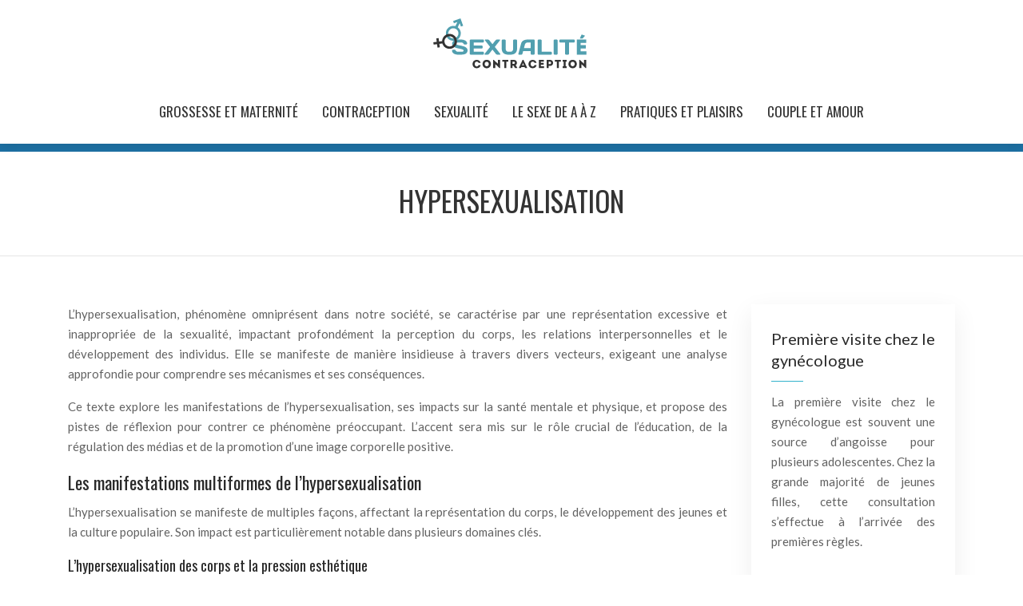

--- FILE ---
content_type: text/html; charset=UTF-8
request_url: https://www.sexualite-et-contraception.fr/hypersexualisation/
body_size: 10539
content:
<!DOCTYPE html>
<html>
<head lang="fr-FR">
<meta charset="UTF-8">
<meta name="viewport" content="width=device-width">
<link rel="shortcut icon" href="https://www.sexualite-et-contraception.fr/wp-content/uploads/favicon.png" /><link val="ait-typo" ver="v 3.18.4" />
<meta name='robots' content='max-image-preview:large' />
<link rel='dns-prefetch' href='//stackpath.bootstrapcdn.com' />
<title></title><meta name="description" content=""><link rel="alternate" title="oEmbed (JSON)" type="application/json+oembed" href="https://www.sexualite-et-contraception.fr/wp-json/oembed/1.0/embed?url=https%3A%2F%2Fwww.sexualite-et-contraception.fr%2Fhypersexualisation%2F" />
<link rel="alternate" title="oEmbed (XML)" type="text/xml+oembed" href="https://www.sexualite-et-contraception.fr/wp-json/oembed/1.0/embed?url=https%3A%2F%2Fwww.sexualite-et-contraception.fr%2Fhypersexualisation%2F&#038;format=xml" />
<style id='wp-img-auto-sizes-contain-inline-css' type='text/css'>
img:is([sizes=auto i],[sizes^="auto," i]){contain-intrinsic-size:3000px 1500px}
/*# sourceURL=wp-img-auto-sizes-contain-inline-css */
</style>
<style id='wp-block-library-inline-css' type='text/css'>
:root{--wp-block-synced-color:#7a00df;--wp-block-synced-color--rgb:122,0,223;--wp-bound-block-color:var(--wp-block-synced-color);--wp-editor-canvas-background:#ddd;--wp-admin-theme-color:#007cba;--wp-admin-theme-color--rgb:0,124,186;--wp-admin-theme-color-darker-10:#006ba1;--wp-admin-theme-color-darker-10--rgb:0,107,160.5;--wp-admin-theme-color-darker-20:#005a87;--wp-admin-theme-color-darker-20--rgb:0,90,135;--wp-admin-border-width-focus:2px}@media (min-resolution:192dpi){:root{--wp-admin-border-width-focus:1.5px}}.wp-element-button{cursor:pointer}:root .has-very-light-gray-background-color{background-color:#eee}:root .has-very-dark-gray-background-color{background-color:#313131}:root .has-very-light-gray-color{color:#eee}:root .has-very-dark-gray-color{color:#313131}:root .has-vivid-green-cyan-to-vivid-cyan-blue-gradient-background{background:linear-gradient(135deg,#00d084,#0693e3)}:root .has-purple-crush-gradient-background{background:linear-gradient(135deg,#34e2e4,#4721fb 50%,#ab1dfe)}:root .has-hazy-dawn-gradient-background{background:linear-gradient(135deg,#faaca8,#dad0ec)}:root .has-subdued-olive-gradient-background{background:linear-gradient(135deg,#fafae1,#67a671)}:root .has-atomic-cream-gradient-background{background:linear-gradient(135deg,#fdd79a,#004a59)}:root .has-nightshade-gradient-background{background:linear-gradient(135deg,#330968,#31cdcf)}:root .has-midnight-gradient-background{background:linear-gradient(135deg,#020381,#2874fc)}:root{--wp--preset--font-size--normal:16px;--wp--preset--font-size--huge:42px}.has-regular-font-size{font-size:1em}.has-larger-font-size{font-size:2.625em}.has-normal-font-size{font-size:var(--wp--preset--font-size--normal)}.has-huge-font-size{font-size:var(--wp--preset--font-size--huge)}.has-text-align-center{text-align:center}.has-text-align-left{text-align:left}.has-text-align-right{text-align:right}.has-fit-text{white-space:nowrap!important}#end-resizable-editor-section{display:none}.aligncenter{clear:both}.items-justified-left{justify-content:flex-start}.items-justified-center{justify-content:center}.items-justified-right{justify-content:flex-end}.items-justified-space-between{justify-content:space-between}.screen-reader-text{border:0;clip-path:inset(50%);height:1px;margin:-1px;overflow:hidden;padding:0;position:absolute;width:1px;word-wrap:normal!important}.screen-reader-text:focus{background-color:#ddd;clip-path:none;color:#444;display:block;font-size:1em;height:auto;left:5px;line-height:normal;padding:15px 23px 14px;text-decoration:none;top:5px;width:auto;z-index:100000}html :where(.has-border-color){border-style:solid}html :where([style*=border-top-color]){border-top-style:solid}html :where([style*=border-right-color]){border-right-style:solid}html :where([style*=border-bottom-color]){border-bottom-style:solid}html :where([style*=border-left-color]){border-left-style:solid}html :where([style*=border-width]){border-style:solid}html :where([style*=border-top-width]){border-top-style:solid}html :where([style*=border-right-width]){border-right-style:solid}html :where([style*=border-bottom-width]){border-bottom-style:solid}html :where([style*=border-left-width]){border-left-style:solid}html :where(img[class*=wp-image-]){height:auto;max-width:100%}:where(figure){margin:0 0 1em}html :where(.is-position-sticky){--wp-admin--admin-bar--position-offset:var(--wp-admin--admin-bar--height,0px)}@media screen and (max-width:600px){html :where(.is-position-sticky){--wp-admin--admin-bar--position-offset:0px}}

/*# sourceURL=wp-block-library-inline-css */
</style><style id='global-styles-inline-css' type='text/css'>
:root{--wp--preset--aspect-ratio--square: 1;--wp--preset--aspect-ratio--4-3: 4/3;--wp--preset--aspect-ratio--3-4: 3/4;--wp--preset--aspect-ratio--3-2: 3/2;--wp--preset--aspect-ratio--2-3: 2/3;--wp--preset--aspect-ratio--16-9: 16/9;--wp--preset--aspect-ratio--9-16: 9/16;--wp--preset--color--black: #000000;--wp--preset--color--cyan-bluish-gray: #abb8c3;--wp--preset--color--white: #ffffff;--wp--preset--color--pale-pink: #f78da7;--wp--preset--color--vivid-red: #cf2e2e;--wp--preset--color--luminous-vivid-orange: #ff6900;--wp--preset--color--luminous-vivid-amber: #fcb900;--wp--preset--color--light-green-cyan: #7bdcb5;--wp--preset--color--vivid-green-cyan: #00d084;--wp--preset--color--pale-cyan-blue: #8ed1fc;--wp--preset--color--vivid-cyan-blue: #0693e3;--wp--preset--color--vivid-purple: #9b51e0;--wp--preset--gradient--vivid-cyan-blue-to-vivid-purple: linear-gradient(135deg,rgb(6,147,227) 0%,rgb(155,81,224) 100%);--wp--preset--gradient--light-green-cyan-to-vivid-green-cyan: linear-gradient(135deg,rgb(122,220,180) 0%,rgb(0,208,130) 100%);--wp--preset--gradient--luminous-vivid-amber-to-luminous-vivid-orange: linear-gradient(135deg,rgb(252,185,0) 0%,rgb(255,105,0) 100%);--wp--preset--gradient--luminous-vivid-orange-to-vivid-red: linear-gradient(135deg,rgb(255,105,0) 0%,rgb(207,46,46) 100%);--wp--preset--gradient--very-light-gray-to-cyan-bluish-gray: linear-gradient(135deg,rgb(238,238,238) 0%,rgb(169,184,195) 100%);--wp--preset--gradient--cool-to-warm-spectrum: linear-gradient(135deg,rgb(74,234,220) 0%,rgb(151,120,209) 20%,rgb(207,42,186) 40%,rgb(238,44,130) 60%,rgb(251,105,98) 80%,rgb(254,248,76) 100%);--wp--preset--gradient--blush-light-purple: linear-gradient(135deg,rgb(255,206,236) 0%,rgb(152,150,240) 100%);--wp--preset--gradient--blush-bordeaux: linear-gradient(135deg,rgb(254,205,165) 0%,rgb(254,45,45) 50%,rgb(107,0,62) 100%);--wp--preset--gradient--luminous-dusk: linear-gradient(135deg,rgb(255,203,112) 0%,rgb(199,81,192) 50%,rgb(65,88,208) 100%);--wp--preset--gradient--pale-ocean: linear-gradient(135deg,rgb(255,245,203) 0%,rgb(182,227,212) 50%,rgb(51,167,181) 100%);--wp--preset--gradient--electric-grass: linear-gradient(135deg,rgb(202,248,128) 0%,rgb(113,206,126) 100%);--wp--preset--gradient--midnight: linear-gradient(135deg,rgb(2,3,129) 0%,rgb(40,116,252) 100%);--wp--preset--font-size--small: 13px;--wp--preset--font-size--medium: 20px;--wp--preset--font-size--large: 36px;--wp--preset--font-size--x-large: 42px;--wp--preset--spacing--20: 0.44rem;--wp--preset--spacing--30: 0.67rem;--wp--preset--spacing--40: 1rem;--wp--preset--spacing--50: 1.5rem;--wp--preset--spacing--60: 2.25rem;--wp--preset--spacing--70: 3.38rem;--wp--preset--spacing--80: 5.06rem;--wp--preset--shadow--natural: 6px 6px 9px rgba(0, 0, 0, 0.2);--wp--preset--shadow--deep: 12px 12px 50px rgba(0, 0, 0, 0.4);--wp--preset--shadow--sharp: 6px 6px 0px rgba(0, 0, 0, 0.2);--wp--preset--shadow--outlined: 6px 6px 0px -3px rgb(255, 255, 255), 6px 6px rgb(0, 0, 0);--wp--preset--shadow--crisp: 6px 6px 0px rgb(0, 0, 0);}:where(.is-layout-flex){gap: 0.5em;}:where(.is-layout-grid){gap: 0.5em;}body .is-layout-flex{display: flex;}.is-layout-flex{flex-wrap: wrap;align-items: center;}.is-layout-flex > :is(*, div){margin: 0;}body .is-layout-grid{display: grid;}.is-layout-grid > :is(*, div){margin: 0;}:where(.wp-block-columns.is-layout-flex){gap: 2em;}:where(.wp-block-columns.is-layout-grid){gap: 2em;}:where(.wp-block-post-template.is-layout-flex){gap: 1.25em;}:where(.wp-block-post-template.is-layout-grid){gap: 1.25em;}.has-black-color{color: var(--wp--preset--color--black) !important;}.has-cyan-bluish-gray-color{color: var(--wp--preset--color--cyan-bluish-gray) !important;}.has-white-color{color: var(--wp--preset--color--white) !important;}.has-pale-pink-color{color: var(--wp--preset--color--pale-pink) !important;}.has-vivid-red-color{color: var(--wp--preset--color--vivid-red) !important;}.has-luminous-vivid-orange-color{color: var(--wp--preset--color--luminous-vivid-orange) !important;}.has-luminous-vivid-amber-color{color: var(--wp--preset--color--luminous-vivid-amber) !important;}.has-light-green-cyan-color{color: var(--wp--preset--color--light-green-cyan) !important;}.has-vivid-green-cyan-color{color: var(--wp--preset--color--vivid-green-cyan) !important;}.has-pale-cyan-blue-color{color: var(--wp--preset--color--pale-cyan-blue) !important;}.has-vivid-cyan-blue-color{color: var(--wp--preset--color--vivid-cyan-blue) !important;}.has-vivid-purple-color{color: var(--wp--preset--color--vivid-purple) !important;}.has-black-background-color{background-color: var(--wp--preset--color--black) !important;}.has-cyan-bluish-gray-background-color{background-color: var(--wp--preset--color--cyan-bluish-gray) !important;}.has-white-background-color{background-color: var(--wp--preset--color--white) !important;}.has-pale-pink-background-color{background-color: var(--wp--preset--color--pale-pink) !important;}.has-vivid-red-background-color{background-color: var(--wp--preset--color--vivid-red) !important;}.has-luminous-vivid-orange-background-color{background-color: var(--wp--preset--color--luminous-vivid-orange) !important;}.has-luminous-vivid-amber-background-color{background-color: var(--wp--preset--color--luminous-vivid-amber) !important;}.has-light-green-cyan-background-color{background-color: var(--wp--preset--color--light-green-cyan) !important;}.has-vivid-green-cyan-background-color{background-color: var(--wp--preset--color--vivid-green-cyan) !important;}.has-pale-cyan-blue-background-color{background-color: var(--wp--preset--color--pale-cyan-blue) !important;}.has-vivid-cyan-blue-background-color{background-color: var(--wp--preset--color--vivid-cyan-blue) !important;}.has-vivid-purple-background-color{background-color: var(--wp--preset--color--vivid-purple) !important;}.has-black-border-color{border-color: var(--wp--preset--color--black) !important;}.has-cyan-bluish-gray-border-color{border-color: var(--wp--preset--color--cyan-bluish-gray) !important;}.has-white-border-color{border-color: var(--wp--preset--color--white) !important;}.has-pale-pink-border-color{border-color: var(--wp--preset--color--pale-pink) !important;}.has-vivid-red-border-color{border-color: var(--wp--preset--color--vivid-red) !important;}.has-luminous-vivid-orange-border-color{border-color: var(--wp--preset--color--luminous-vivid-orange) !important;}.has-luminous-vivid-amber-border-color{border-color: var(--wp--preset--color--luminous-vivid-amber) !important;}.has-light-green-cyan-border-color{border-color: var(--wp--preset--color--light-green-cyan) !important;}.has-vivid-green-cyan-border-color{border-color: var(--wp--preset--color--vivid-green-cyan) !important;}.has-pale-cyan-blue-border-color{border-color: var(--wp--preset--color--pale-cyan-blue) !important;}.has-vivid-cyan-blue-border-color{border-color: var(--wp--preset--color--vivid-cyan-blue) !important;}.has-vivid-purple-border-color{border-color: var(--wp--preset--color--vivid-purple) !important;}.has-vivid-cyan-blue-to-vivid-purple-gradient-background{background: var(--wp--preset--gradient--vivid-cyan-blue-to-vivid-purple) !important;}.has-light-green-cyan-to-vivid-green-cyan-gradient-background{background: var(--wp--preset--gradient--light-green-cyan-to-vivid-green-cyan) !important;}.has-luminous-vivid-amber-to-luminous-vivid-orange-gradient-background{background: var(--wp--preset--gradient--luminous-vivid-amber-to-luminous-vivid-orange) !important;}.has-luminous-vivid-orange-to-vivid-red-gradient-background{background: var(--wp--preset--gradient--luminous-vivid-orange-to-vivid-red) !important;}.has-very-light-gray-to-cyan-bluish-gray-gradient-background{background: var(--wp--preset--gradient--very-light-gray-to-cyan-bluish-gray) !important;}.has-cool-to-warm-spectrum-gradient-background{background: var(--wp--preset--gradient--cool-to-warm-spectrum) !important;}.has-blush-light-purple-gradient-background{background: var(--wp--preset--gradient--blush-light-purple) !important;}.has-blush-bordeaux-gradient-background{background: var(--wp--preset--gradient--blush-bordeaux) !important;}.has-luminous-dusk-gradient-background{background: var(--wp--preset--gradient--luminous-dusk) !important;}.has-pale-ocean-gradient-background{background: var(--wp--preset--gradient--pale-ocean) !important;}.has-electric-grass-gradient-background{background: var(--wp--preset--gradient--electric-grass) !important;}.has-midnight-gradient-background{background: var(--wp--preset--gradient--midnight) !important;}.has-small-font-size{font-size: var(--wp--preset--font-size--small) !important;}.has-medium-font-size{font-size: var(--wp--preset--font-size--medium) !important;}.has-large-font-size{font-size: var(--wp--preset--font-size--large) !important;}.has-x-large-font-size{font-size: var(--wp--preset--font-size--x-large) !important;}
/*# sourceURL=global-styles-inline-css */
</style>

<style id='classic-theme-styles-inline-css' type='text/css'>
/*! This file is auto-generated */
.wp-block-button__link{color:#fff;background-color:#32373c;border-radius:9999px;box-shadow:none;text-decoration:none;padding:calc(.667em + 2px) calc(1.333em + 2px);font-size:1.125em}.wp-block-file__button{background:#32373c;color:#fff;text-decoration:none}
/*# sourceURL=/wp-includes/css/classic-themes.min.css */
</style>
<link rel='stylesheet' id='default-css' href='https://www.sexualite-et-contraception.fr/wp-content/themes/factory-templates-3/style.css?ver=68445b7a81958f7f8f11eab4eaa829b9' type='text/css' media='all' />
<link rel='stylesheet' id='bootstrap4-css' href='https://www.sexualite-et-contraception.fr/wp-content/themes/factory-templates-3/css/bootstrap4/bootstrap.min.css?ver=68445b7a81958f7f8f11eab4eaa829b9' type='text/css' media='all' />
<link rel='stylesheet' id='font-awesome-css' href='https://stackpath.bootstrapcdn.com/font-awesome/4.7.0/css/font-awesome.min.css?ver=68445b7a81958f7f8f11eab4eaa829b9' type='text/css' media='all' />
<link rel='stylesheet' id='aos-css' href='https://www.sexualite-et-contraception.fr/wp-content/themes/factory-templates-3/css/aos.css?ver=68445b7a81958f7f8f11eab4eaa829b9' type='text/css' media='all' />
<link rel='stylesheet' id='global-css' href='https://www.sexualite-et-contraception.fr/wp-content/themes/factory-templates-3/css/global.css?ver=68445b7a81958f7f8f11eab4eaa829b9' type='text/css' media='all' />
<link rel='stylesheet' id='style-css' href='https://www.sexualite-et-contraception.fr/wp-content/themes/factory-templates-3/css/template.css?ver=68445b7a81958f7f8f11eab4eaa829b9' type='text/css' media='all' />
<script type="text/javascript" src="https://www.sexualite-et-contraception.fr/wp-content/themes/factory-templates-3/js/jquery.min.js?ver=68445b7a81958f7f8f11eab4eaa829b9" id="jquery-js"></script>
<link rel="https://api.w.org/" href="https://www.sexualite-et-contraception.fr/wp-json/" /><link rel="alternate" title="JSON" type="application/json" href="https://www.sexualite-et-contraception.fr/wp-json/wp/v2/posts/2411" /><link rel="EditURI" type="application/rsd+xml" title="RSD" href="https://www.sexualite-et-contraception.fr/xmlrpc.php?rsd" />
<link rel="canonical" href="https://www.sexualite-et-contraception.fr/hypersexualisation/" />
<link rel='shortlink' href='https://www.sexualite-et-contraception.fr/?p=2411' />
<meta name="google-site-verification" content="6QNBHnf1MQBtdqtWvdYUWKO-2ZrpkdU5Wmdeokx2B0w" />
<script>
(function(i,s,o,g,r,a,m){i['GoogleAnalyticsObject']=r;i[r]=i[r]||function(){
(i[r].q=i[r].q||[]).push(arguments)},i[r].l=1*new Date();a=s.createElement(o),
m=s.getElementsByTagName(o)[0];a.async=1;a.src=g;m.parentNode.insertBefore(a,m)
})(window,document,'script','//www.google-analytics.com/analytics.js','ga');
ga('create', 'UA-118700774-8', 'auto');ga('send', 'pageview');
</script><style type="text/css">
  
.default_color_background,.menu-bars{background-color : #33b2cc }
.default_color_text,a,h1 span,h2 span,h3 span,h4 span,h5 span,h6 span{color :#33b2cc }
.navigation li a,.navigation li.disabled,.navigation li.active a,.owl-dots .owl-dot.active span,.owl-dots .owl-dot:hover span{background-color: #33b2cc;}
.block-spc{border-color:#33b2cc}
.default_color_border{border-color : #33b2cc }
.fa-bars,.overlay-nav .close{color: #33b2cc;}
nav li a:after{background-color: #33b2cc;}
a{color : #33b2cc }
.archive h2 a{color :#333}
.main-menu{padding : 0 0 0 0 }
.main-menu.scrolling-down{padding : 0 0 0 0!important; }
.main-menu.scrolling-down{-webkit-box-shadow: 0 2px 13px 0 rgba(0, 0, 0, .1);-moz-box-shadow: 0 2px 13px 0 rgba(0, 0, 0, .1);box-shadow: 0 2px 13px 0 rgba(0, 0, 0, .1);}   
nav li a{font-size:17px;}
nav li a{line-height:40px;}
nav li a{color:#333!important;}
nav li:hover > a,.current-menu-item > a{color:#33b2cc!important;}
.archive h1{color:#333!important;}
.archive h1,.single h1{text-align:center!important;}
.single h1{color:#333!important;}
.archive .readmore{background-color:#33b2cc;}
.archive .readmore{color:#fff;}
.archive .readmore{padding:8px 20px;}
.subheader{padding:40px 0px}
.fixed-top{position:absolute;}  
footer{padding:80px 0 60px}
footer #back_to_top{background-color:#33b2cc;}
footer #back_to_top i{color:#fff;}
footer #back_to_top {padding:6px 12px;}
.single h2{font-size:22px!important}    
.single h3{font-size:18px!important}    
.single h4{font-size:15px!important}    
.single h5{font-size:15px!important}    
.single h6{font-size:15px!important}    
@media(max-width: 1024px){.main-menu.scrolling-down{position: fixed !important;}}
</style>
</head>
<body class="wp-singular post-template-default single single-post postid-2411 single-format-standard wp-theme-factory-templates-3 catid-1 " style="">
	
<div class="main-menu normal-menu menu-to-right hide-logo">
<div class="container">
<div class="text-center">


<a id="logo-ma" href="https://www.sexualite-et-contraception.fr">
<img class="logo-main" src="https://www.sexualite-et-contraception.fr/wp-content/uploads/logo-contraception-SEXUALITe-4.png" alt="logo">
</a>

	

</div>
</div>
<div class="container">	
<nav class="navbar navbar-expand-xl pl-0 pr-0">

<a id="logo" href="https://www.sexualite-et-contraception.fr">
<img class="logo-main" src="https://www.sexualite-et-contraception.fr/wp-content/uploads/logo-contraception-SEXUALITe-4.png" alt="logo">
</a>
	
<button class="navbar-toggler" type="button" data-toggle="collapse" data-target="#navbarsExample06" aria-controls="navbarsExample06" aria-expanded="false" aria-label="Toggle navigation">
<span class="navbar-toggler-icon">
<div class="menu_btn">	
<div class="menu-bars"></div>
<div class="menu-bars"></div>
<div class="menu-bars"></div>
</div>
</span>
</button> 
<div class="collapse navbar-collapse" id="navbarsExample06">
<ul id="main-menu" class="navbar-nav ml-auto mr-auto"><li id="menu-item-2710" class="menu-item menu-item-type-taxonomy menu-item-object-category"><a href="https://www.sexualite-et-contraception.fr/grossesse-et-maternite/">Grossesse et maternité</a></li>
<li id="menu-item-2711" class="menu-item menu-item-type-taxonomy menu-item-object-category"><a href="https://www.sexualite-et-contraception.fr/contraception/">Contraception</a></li>
<li id="menu-item-2712" class="menu-item menu-item-type-taxonomy menu-item-object-category current-post-ancestor current-menu-parent current-post-parent menu-item-has-children"><a href="https://www.sexualite-et-contraception.fr/decouverte-de-la-sexualite/">Sexualité</a>
<ul class="sub-menu">
	<li id="menu-item-2719" class="menu-item menu-item-type-taxonomy menu-item-object-category"><a href="https://www.sexualite-et-contraception.fr/decouverte-de-la-sexualite/sexualite-feminine/">Sexualité féminine</a></li>
	<li id="menu-item-2720" class="menu-item menu-item-type-taxonomy menu-item-object-category"><a href="https://www.sexualite-et-contraception.fr/decouverte-de-la-sexualite/sexualite-masculine/">Sexualité masculine</a></li>
	<li id="menu-item-2714" class="menu-item menu-item-type-taxonomy menu-item-object-category"><a href="https://www.sexualite-et-contraception.fr/homosexualite/">Homosexualité</a></li>
</ul>
</li>
<li id="menu-item-2713" class="menu-item menu-item-type-taxonomy menu-item-object-category"><a href="https://www.sexualite-et-contraception.fr/le-sexe-de-a-a-z/">Le sexe de A à Z</a></li>
<li id="menu-item-2716" class="menu-item menu-item-type-taxonomy menu-item-object-category"><a href="https://www.sexualite-et-contraception.fr/pratiques-et-plaisirs/">Pratiques et plaisirs</a></li>
<li id="menu-item-2928" class="menu-item menu-item-type-taxonomy menu-item-object-category"><a href="https://www.sexualite-et-contraception.fr/couple-amour/">Couple Et amour</a></li>
</ul></div>
</nav>
</div>
</div>
<div class="main">
	<div class="subheader" style="background-position:top;background-color:#fff">
<div id="mask" style=""></div>	<div class="container"><h1 class="title">Hypersexualisation</h1></div>
</div>
<div class="container">
<div class="row">
<div class="post-data col-md-9 col-lg-9 col-xs-12">
<div class="blog-post-content">
<p> L&rsquo;hypersexualisation, phénomène omniprésent dans notre société, se caractérise par une représentation excessive et inappropriée de la sexualité, impactant profondément la perception du corps, les relations interpersonnelles et le développement des individus. Elle se manifeste de manière insidieuse à travers divers vecteurs, exigeant une analyse approfondie pour comprendre ses mécanismes et ses conséquences. </p>
<p> Ce texte explore les manifestations de l&rsquo;hypersexualisation, ses impacts sur la santé mentale et physique, et propose des pistes de réflexion pour contrer ce phénomène préoccupant. L&rsquo;accent sera mis sur le rôle crucial de l&rsquo;éducation, de la régulation des médias et de la promotion d&rsquo;une image corporelle positive. </p>
<h2>Les manifestations multiformes de l&rsquo;hypersexualisation</h2>
<p> L&rsquo;hypersexualisation se manifeste de multiples façons, affectant la représentation du corps, le développement des jeunes et la culture populaire. Son impact est particulièrement notable dans plusieurs domaines clés. </p>
<h3>L&rsquo;hypersexualisation des corps et la pression esthétique</h3>
<p> Les médias et la publicité perpétuent des canons de beauté irréalistes, contribuant à l&rsquo;hypersexualisation des corps. Ces standards, souvent genrés, alimentent la marchandisation du corps et créent une pression esthétique intense. L&rsquo;exposition constante à ces images parfaites peut engendrer des troubles de l&rsquo;image corporelle, de l&rsquo;anxiété, des troubles alimentaires, et même une diminution de l&rsquo;estime de soi. Par exemple, une étude de 2023 a révélé que 75% des jeunes femmes se sentent insatisfaites de leur corps. L&rsquo;industrie de la mode, avec ses mannequins souvent excessivement maigres, contribue significativement à ce problème. Cette pression constante impacte négativement la santé mentale et le bien-être des individus, particulièrement chez les jeunes. </p>
<ul>
<li> Augmentation des troubles alimentaires </li>
<li> Développement de troubles anxieux </li>
<li> Baisse de l&rsquo;estime de soi </li>
<li> Difficultés relationnelles </li>
</ul>
<h3>L&rsquo;hypersexualisation de l&rsquo;enfance et de l&rsquo;adolescence: risques et vulnérabilités</h3>
<p> L&rsquo;hypersexualisation des enfants et des adolescents est particulièrement dangereuse. L&rsquo;exposition précoce à des contenus sexuellement explicites via internet ou les médias peut perturber gravement leur développement affectif et sexuel. Le phénomène du « grooming », impliquant la manipulation d&rsquo;enfants en ligne à des fins sexuelles, est un exemple concret des risques auxquels ils sont confrontés. Malgré les lois visant à protéger les mineurs, la régulation de ces contenus reste un défi majeur. Selon une étude de l’UNICEF (2022), 30% des enfants âgés de 10 à 17 ans ont été victimes de harcèlement en ligne, dont une part importante liée à la sexualisation. L&rsquo;éducation sexuelle, dès le plus jeune âge, devient donc une nécessité pour apprendre aux jeunes à identifier et à gérer ces situations à risque. </p>
<h3>L&rsquo;omniprésence de l&rsquo;hypersexualisation dans les médias et la culture populaire</h3>
<p> La culture populaire, du cinéma à la musique en passant par la publicité, contribue activement à l&rsquo;hypersexualisation. L&rsquo;objectification du corps féminin, présenté comme un simple objet de désir, est omniprésente. La banalisation de la violence sexuelle dans certains contenus est également un facteur aggravant. Une étude de 2021 a démontré que plus de 85% des clips musicaux diffusés à la télévision contiennent des éléments à caractère sexuel, illustrant une normalisation préoccupante. Cette sur-représentation affecte la perception de la sexualité et entretient des stéréotypes de genre néfastes. L’analyse critique de ces contenus est donc essentielle pour déconstruire ces représentations et promouvoir une vision plus responsable de la sexualité. </p>
<h3>L&rsquo;hypersexualisation à l&rsquo;ère du numérique: les pièges d&rsquo;internet</h3>
<p> Internet et les réseaux sociaux ont amplifié le phénomène d’hypersexualisation. Les plateformes en ligne, souvent peu réglementées, exposent les individus à une quantité massive de contenus à caractère sexuel, contribuant à la désensibilisation et à une distorsion de la perception de la sexualité. L&rsquo;accès facile à la pornographie, notamment, peut engendrer une dépendance et une addiction, avec des conséquences néfastes sur la santé mentale, les relations interpersonnelles et la sexualité. On estime que 40% des jeunes adultes consomment de la pornographie régulièrement. Cette accessibilité accrue nécessite une vigilance accrue et une éducation à la consommation responsable des médias numériques. </p>
<h2>Conséquences dévastatrices de l&rsquo;hypersexualisation</h2>
<p> Les conséquences de l’hypersexualisation sont vastes et touchent à la fois les individus et la société dans son ensemble. Ses impacts se manifestent sur plusieurs plans. </p>
<h3>Impacts psychologiques profonds</h3>
<p> L’exposition constante à l&rsquo;hypersexualisation peut engendrer de nombreux problèmes psychologiques, comme l&rsquo;anxiété, la dépression, les troubles de l&rsquo;estime de soi, les troubles du comportement alimentaire et les troubles anxieux. Chez les adolescents, cela peut perturber le développement identitaire et la construction de la sexualité. L&rsquo;impact sur la santé mentale est considérable, avec une augmentation significative des troubles anxieux et dépressifs chez les jeunes exposés à une forte pression esthétique. Par exemple, l’augmentation des cas de troubles dysmorphiques corporels est directement liée à l’expansion des réseaux sociaux et à leur influence sur l&rsquo;image de soi. Il est crucial de prendre en compte ces conséquences psychologiques pour mettre en place des interventions efficaces. </p>
<h3>Conséquences sociales et inégalités</h3>
<p> L’hypersexualisation contribue à la normalisation de la violence sexuelle, exacerbe les inégalités de genre et peut mener à la discrimination. Elle impacte négativement les relations interpersonnelles et la construction de relations saines et équilibrées. L’augmentation des agressions sexuelles et du harcèlement en ligne témoigne de cette normalisation de la violence. La banalisation de ces actes dans la culture populaire contribue à minimiser leur gravité et entrave les réactions face à ces problèmes. L’hypersexualisation creuse également le fossé des inégalités entre les genres et les différents groupes sociaux. </p>
<h3>Impacts sur la santé sexuelle et reproductive</h3>
<p> L’hypersexualisation peut avoir des conséquences directes sur la santé sexuelle et reproductive, augmentant les risques de maladies sexuellement transmissibles et de grossesses non désirées. Le manque d’éducation sexuelle complète et inclusive aggrave cette problématique. L’augmentation des grossesses précoces et des infections sexuellement transmissibles chez les jeunes met en lumière le besoin urgent d&rsquo;une éducation sexuelle complète et accessible. </p>
<h3>Une perspective intersectionnelle: vulnérabilités et inégalités</h3>
<p> Il est crucial de prendre en compte la dimension intersectionnelle de l&rsquo;hypersexualisation. Les femmes, les personnes LGBTQIA+, les personnes racisées et les personnes handicapées sont particulièrement vulnérables à ce phénomène et subissent des formes de discrimination spécifiques liées à leur identité. L&rsquo;hypersexualisation se conjugue avec d&rsquo;autres formes de discrimination, accentuant les inégalités et les risques auxquels ces populations sont confrontées. Il est impératif de développer des stratégies de lutte inclusives et sensibles aux spécificités de chaque groupe. </p>
<h2>Combattre l&rsquo;hypersexualisation: stratégies et solutions</h2>
<p> Pour lutter efficacement contre l’hypersexualisation, une approche multifacette est nécessaire, impliquant les médias, l’éducation, les institutions et les individus. </p>
<h3>Régulation des médias et éducation aux médias</h3>
<p> Une meilleure régulation des médias et une promotion de représentations plus réalistes et respectueuses de la sexualité sont essentielles. L&rsquo;éducation aux médias est cruciale pour permettre aux individus de décrypter les messages et les stéréotypes véhiculés. Des sanctions plus strictes contre les contenus sexuellement explicites non consentis sont nécessaires pour mieux protéger les enfants et les adolescents. Il faut également encourager les médias à adopter des codes de conduite plus stricts et à promouvoir une représentation plus diverse et inclusive. </p>
<h3>Éducation sexuelle compréhensive et inclusive</h3>
<p> Une éducation sexuelle complète, critique et inclusive, dès le plus jeune âge, est fondamentale pour permettre aux jeunes de développer une relation saine avec leur corps et leur sexualité. L’apprentissage du consentement et du respect mutuel est crucial pour prévenir les comportements à risque et promouvoir des relations égalitaires. Des programmes d&rsquo;éducation sexuelle adaptés aux réalités contemporaines, inclusifs et respectueux de la diversité sont indispensables. L&rsquo;éducation doit aller au-delà de l’aspect biologique et intégrer des aspects sociaux, affectifs et relationnels. </p>
<h3>Rôle des familles et des institutions éducatives</h3>
<p> Les familles et les institutions éducatives ont un rôle crucial dans la prévention et la lutte contre l’hypersexualisation. Une communication ouverte et sincère au sein de la famille, ainsi que des programmes de prévention dans les écoles, peuvent aider à protéger les jeunes. Le dialogue et l&rsquo;accompagnement sont importants pour permettre aux jeunes d&rsquo;exprimer leurs préoccupations et de recevoir un soutien adéquat. Il est nécessaire de former les enseignants et les professionnels de la santé à la détection et à la prise en charge des problèmes liés à l&rsquo;hypersexualisation. </p>
<h3>Promouvoir une image corporelle positive et le respect de soi</h3>
<p> Déconstruire les stéréotypes liés à la sexualité et au corps est essentiel. Promouvoir une image corporelle positive, favorisant l’acceptation de soi et le respect de la diversité, est fondamental. Des campagnes de sensibilisation et des initiatives visant à promouvoir l’estime de soi et le bien-être peuvent contribuer à réduire la pression esthétique et à améliorer la santé mentale. Il est important de valoriser la diversité corporelle et de lutter contre les standards de beauté imposés par les médias. </p>






<div class="row nav-post-cat"><div class="col-6"><a href="https://www.sexualite-et-contraception.fr/20-experiences-sexuelles-a-tester-au-moins-une-fois-dans-sa-vie/"><i class="fa fa-arrow-left" aria-hidden="true"></i>20 expériences sexuelles à tester au moins une fois dans sa vie.</a></div><div class="col-6"><a href="https://www.sexualite-et-contraception.fr/positions-tantra-les-meilleures-facons-d-utiliser-un-sofa-tantrique-en-couple/"><i class="fa fa-arrow-left" aria-hidden="true"></i>Positions tantra : les meilleures façons d&rsquo;utiliser un sofa tantrique en couple</a></div></div>
	
</div>


</div>
<div class="col-md-3 col-xs-12 col-lg-3">
<div class="sidebar">
<div class="widget-area">
<div class="widget_sidebar"><div class="sidebar-widget">Première visite chez le gynécologue</div>			<div class="textwidget"><p>La première visite chez le gynécologue est souvent une source d’angoisse pour plusieurs adolescentes. Chez la grande majorité de jeunes filles, cette consultation s’effectue à l’arrivée des premières règles.</p>
</div>
		</div><div class="widget_sidebar"><div class="sidebar-widget">Mieux comprendre les hormones féminines</div>			<div class="textwidget"><p>Trimestre par trimestre, les hormones prennent le contrôle du corps de la femme. D’un point de vu métabolique, le changement s’opère progressivement. Ces variations hormonales peuvent être la cause d’une baisse ou d’un regain de la libido. Est-il vrai que les hormones décuplent la libido des femmes enceinte ?</p>
</div>
		</div>



<style>
	.nav-post-cat .col-6 i{
		display: inline-block;
		position: absolute;
	}
	.nav-post-cat .col-6 a{
		position: relative;
	}
	.nav-post-cat .col-6:nth-child(1) a{
		padding-left: 18px;
		float: left;
	}
	.nav-post-cat .col-6:nth-child(1) i{
		left: 0;
	}
	.nav-post-cat .col-6:nth-child(2) a{
		padding-right: 18px;
		float: right;
	}
	.nav-post-cat .col-6:nth-child(2) i{
		transform: rotate(180deg);
		right: 0;
	}
	.nav-post-cat .col-6:nth-child(2){
		text-align: right;
	}
</style>




</div>
</div>
</div>
<script type="text/javascript">
$(document).ready(function() {
$( ".blog-post-content img" ).on( "click", function() {
var url_img = $(this).attr('src');
$('.img-fullscreen').html("<div><img src='"+url_img+"'></div>");
$('.img-fullscreen').fadeIn();
});
$('.img-fullscreen').on( "click", function() {
$(this).empty();
$('.img-fullscreen').hide();
});
});
</script>
</div>
  


</div>
</div>


<footer  style="background-color:#4a463d">
<div class="container">
<div class="row">
<div class="col-md-4 col-xs-12 w1">
<div class="widget_footer"><div class="footer-widget">Le préservatif</div>			<div class="textwidget"><p>Saviez-vous qu&rsquo;il existe plusieurs types de préservatifs ? La « capote » est aujourd&rsquo;hui le seul moyen de contraception qui protège également des IST et du VIH ! Il y a le préservatif le préservatif externe, anciennement appelé préservatif « masculin », le préservatif interne anciennement nommé préservatif « féminin » ou « fémidom ». En latex, nitrile, polyuréthane, lubrifié ou non&#8230;</p>
<p>Le saviez-vous? Ce sont près de 856 préservatifs qui sont fabriqués et vendus dans le monde monde à chaque seconde&#8230;.soit environ 27 milliards de capotes !</p>
<p>Les célibataires français en consomment près de 100 millions par an !</p>
</div>
		</div></div>
<div class="col-md-4 col-xs-12 w2">
<div class="widget_footer"><div class="footer-widget">L&rsquo;IVG en France</div>			<div class="textwidget"><p>En France, l&rsquo;IVG est pratiquée avant la fin de la douzième semaine de grossesse. Au-delà, l’IVG est interdite et le médecin qui la pratiquerait peut encourir des sanctions pénales (jusqu&rsquo;à 5 ans de prison selon l&rsquo;art 2222-2 du code de la SP) et administratives. Il s&rsquo;expose enfin à des poursuites pénales et/ou civiles (en dommages et intérêts) qui peuvent être faites par la femme qui a subi l&rsquo;IVG sans avoir été correctement informée.</p>
</div>
		</div></div>
<div class="col-md-4 col-xs-12 w3">
<div class="widget_footer"><div class="footer-widget">Le planning familial</div>			<div class="textwidget"><p>Le Planning familial, de son vrai nom « Mouvement français pour le planning familial » (MFPF), dirige de nombreux centres en France. Ceux-ci ont un rôle d’éducation, d’information et d’accompagnement dans le domaine de la sexualité. Ils peuvent notamment aider à choisir sa contraception. Le Planning familial est une association créée en 1956 sous l’appellation « La Maternité heureuse ». Au fil des années, il a contribué à de nombreuses avancées sociales, en favorisant notamment l’accès à la contraception pour toutes les femmes et en militant pour le droit à l’avortement.</p>
</div>
		</div></div>
</div>
</div>
<div class="to-top " id=""><a id='back_to_top'><i class='fa fa-angle-up' aria-hidden='true'></i></a></div></footer>

<script type="speculationrules">
{"prefetch":[{"source":"document","where":{"and":[{"href_matches":"/*"},{"not":{"href_matches":["/wp-*.php","/wp-admin/*","/wp-content/uploads/*","/wp-content/*","/wp-content/plugins/*","/wp-content/themes/factory-templates-3/*","/*\\?(.+)"]}},{"not":{"selector_matches":"a[rel~=\"nofollow\"]"}},{"not":{"selector_matches":".no-prefetch, .no-prefetch a"}}]},"eagerness":"conservative"}]}
</script>
<p class="text-center" style="margin-bottom: 0px"><a href="/plan-du-site/">Plan du site</a></p><script type="text/javascript" src="https://www.sexualite-et-contraception.fr/wp-content/themes/factory-templates-3/js/bootstrap.min.js" id="bootstrap4-js"></script>
<script type="text/javascript" src="https://www.sexualite-et-contraception.fr/wp-content/themes/factory-templates-3/js/aos.js" id="aos-js"></script>
<script type="text/javascript" src="https://www.sexualite-et-contraception.fr/wp-content/themes/factory-templates-3/js/rellax.min.js" id="rellax-js"></script>
<script type="text/javascript" src="https://www.sexualite-et-contraception.fr/wp-content/themes/factory-templates-3/js/default_script.js" id="default_script-js"></script>



<script type="text/javascript">
jQuery('.remove-margin-bottom').parent(".so-panel").css("margin-bottom","0px");

let calcScrollValue = () => {
  let scrollProgress = document.getElementById("progress");
  let progressValue = document.getElementById("back_to_top");
  let pos = document.documentElement.scrollTop;
  let calcHeight = document.documentElement.scrollHeight - document.documentElement.clientHeight;
  let scrollValue = Math.round((pos * 100) / calcHeight);
  if (pos > 500) {
    progressValue.style.display = "grid";
  } else {
    progressValue.style.display = "none";
  }
  scrollProgress.addEventListener("click", () => {
    document.documentElement.scrollTop = 0;
  });
  scrollProgress.style.background = `conic-gradient( ${scrollValue}%, #fff ${scrollValue}%)`;
};
window.onscroll = calcScrollValue;
window.onload = calcScrollValue;



</script>

<script type="text/javascript">
AOS.init({
  once: true,
});
</script>

<div class="img-fullscreen"></div>

 

</body>
</html>   

--- FILE ---
content_type: text/css
request_url: https://www.sexualite-et-contraception.fr/wp-content/themes/factory-templates-3/css/template.css?ver=68445b7a81958f7f8f11eab4eaa829b9
body_size: 1173
content:
@import url(https://fonts.googleapis.com/css2?family=Lato:wght@300;400;700;900&family=Oswald:wght@300;400;500;600;700&display=swap);.bloc-text h3,footer #back_to_top i{font-size:22px}.single .related,body,h1,h2,h3,h4,nav li a{font-weight:400}.archive .readmore,h1,nav li a{text-transform:uppercase}body{font-family:Lato,Helvetica,Arial,sans-serif;font-size:15px;line-height:25px;color:#626262}h1,h2,h3,h4{font-family:Oswald}.navbar{padding:0!important}.navbar-toggler{border:none}nav li a{font-family:Oswald;padding:20px 0}.menu-item-has-children::after{top:7px;color:#fff;right:9%}.sub-menu li{margin:0;border-bottom:none}.sub-menu li a{padding:0}#logo-ma{padding:20px 0 10px;display:block}.bloc1{height:70vh;border-top:3px solid #222}.scrolling-down #logo img{width:auto}.bloc-text h3{color:#333;line-height:28px;margin-bottom:15px}.owl-carousel .owl-item{background:rgba(255,255,255,.8);padding:30px 15px}.carousel-content .title{font-size:20px!important;font-family:Oswald;color:#333;padding:10px 0}.image-hover-text{border:4px solid #e2e3e4;padding:1px}footer{color:#b7bdc4}footer #back_to_top{line-height:22px;text-align:center;bottom:1.5%}footer .footer-widget{line-height:30px;padding-bottom:13px;font-weight:400;color:#fff;border-bottom:3px double #5abce3;margin-bottom:17px}.subheader{border-top:10px solid #1d70a3;border-bottom:1px solid rgba(0,0,0,.1)}.widget_sidebar .sidebar-widget{color:#2a2a2a;position:relative;padding-bottom:13px;margin-bottom:13px;font-size:20px;line-height:27px}.widget_sidebar .sidebar-widget:before{position:absolute;display:block;content:"";width:40px;height:1px;background:#33b2cc;left:0;bottom:0}.post-content-loop{padding:40px 30px;-webkit-box-shadow:0 10px 30px rgb(0 0 0 / 7%);box-shadow:0 10px 30px rgb(0 0 0 / 7%);background:#fff}.loop-post .thumb-cover{margin-bottom:0!important}.single .post-data,.widget_sidebar{margin-bottom:50px}.widget_sidebar a,.widget_sidebar p{font-size:15px}.widget_sidebar{-webkit-box-shadow:0 10px 30px rgb(0 0 0 / 7%);box-shadow:0 10px 30px rgb(0 0 0 / 7%);padding:30px 25px}.archive h1,.single h1{font-size:35px}.archive h2{line-height:32px;margin-bottom:.5em;font-size:25px}.post-inloop{margin:0 0 40px;padding:0 0 40px;border-bottom:1px solid rgba(0,0,0,.08)}.post-inloop p{padding-bottom:0;margin-bottom:20px}.post-inloop .col-md-7{padding-left:40px}.single .related{color:#2a2a2a;display:inline-block;line-height:26px;padding:20px 0 5px}.single h2,.single h3,.single h4,.single h5,.single h6{color:#2a2a2a;font-size:25px;line-height:1.5}.archive .readmore{font-size:13px;line-height:24px;font-weight:600;position:relative;z-index:1}.archive .readmore::before{content:"";position:absolute;bottom:0;left:0;width:100%;height:100%;background:#000;display:block;-webkit-transform-origin:right top;-ms-transform-origin:right top;transform-origin:right top;-webkit-transform:scale(0,1);-ms-transform:scale(0,1);transform:scale(0,1);-webkit-transition:transform .4s cubic-bezier(1, 0, 0, 1);transition:transform .4s cubic-bezier(1, 0, 0, 1);z-index:-1}.archive .readmore:hover::before{-webkit-transform-origin:left top;-ms-transform-origin:left top;transform-origin:left top;-webkit-transform:scale(1,1);-ms-transform:scale(1,1)}@media screen and (max-width:1024px){.sub-menu li a,nav li a{padding:10px}.sub-menu{background-color:rgba(0,0,0,.04)}.menu-item-has-children::after{top:7px}.subheader{padding:130px 0}ul#main-menu{margin-top:2em}.home h1{line-height:35px!important;font-size:28px!important}.home h2{line-height:30px!important;font-size:24px!important}nav li a{line-height:30px}.normal-menu ul{margin-top:1em}.main-menu ul li .sub-menu{margin-top:0;min-width:100%;position:relative;box-shadow:none}.home h3{font-size:20px!important}}@media screen and (max-width:960px){.home h1{line-height:30px!important;font-size:27px!important}.home h2{line-height:28px!important;font-size:22px!important}.home .loop-post{padding:0}.single .post-data{padding:0 15px}.sidebar{margin-top:0}.scrolling-down .navbar-collapse{background:0 0}.single .related{width:100%}.post-inloop .col-md-7{padding-left:0}.widget_footer{margin-top:2em}.loop-post{padding:0 30px}.recent-project-title{transform:none!important}}@media screen and (max-width:375px){.owl-carousel .owl-item .element{padding:0 1px!important}.carousel-content .title{font-size:14px!important}.single .post-data{padding:0 20px}footer .copyright{padding:25px 50px}}

--- FILE ---
content_type: text/plain
request_url: https://www.google-analytics.com/j/collect?v=1&_v=j102&a=827918246&t=pageview&_s=1&dl=https%3A%2F%2Fwww.sexualite-et-contraception.fr%2Fhypersexualisation%2F&ul=en-us%40posix&sr=1280x720&vp=1280x720&_u=IEBAAEABAAAAACAAI~&jid=862031605&gjid=1495670454&cid=442294003.1768452713&tid=UA-118700774-8&_gid=2020496537.1768452713&_r=1&_slc=1&z=161539508
body_size: -456
content:
2,cG-W02YWQ5ZTP